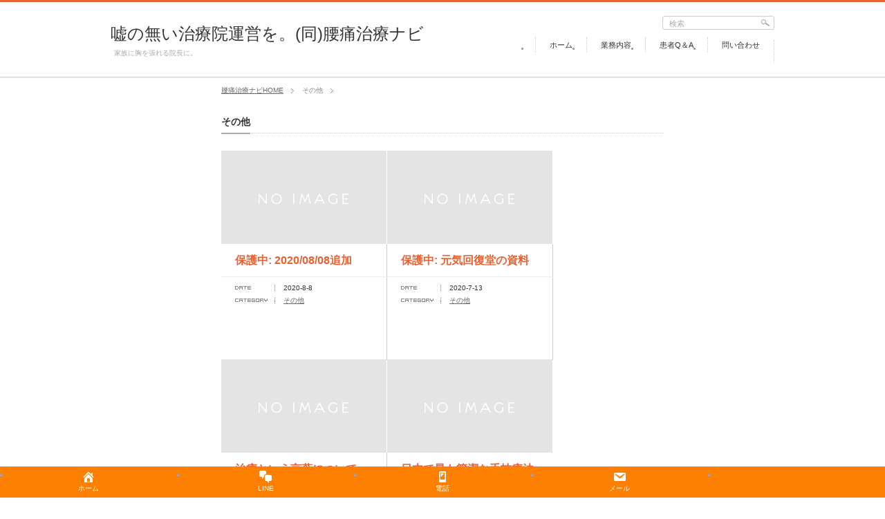

--- FILE ---
content_type: text/html; charset=UTF-8
request_url: https://www.koshinavi.co.jp/archives/category/%E6%9C%AA%E5%88%86%E9%A1%9E
body_size: 4293
content:
<!DOCTYPE html PUBLIC "-//W3C//DTD XHTML 1.1//EN" "http://www.w3.org/TR/xhtml11/DTD/xhtml11.dtd">
<!--[if lt IE 9]><html
xmlns=http://www.w3.org/1999/xhtml class=ie><![endif]-->
<!--[if (gt IE 9)|!(IE)]><!--><html
xmlns=http://www.w3.org/1999/xhtml><!--<![endif]--><head
profile=http://gmpg.org/xfn/11 prefix="og: http://ogp.me/ns# fb: http://ogp.me/ns/fb#"><link
rel="shortcut icon" href=https://www.toshi-chiro.net/wp-content/uploads/2019/06/favicon.ico><meta
property=og:locale content=ja_JP><meta
property=fb:app_id content=1929072357353949><meta
property=og:site_name content=嘘の無い治療院運営を。(同)腰痛治療ナビ><meta
property=og:title content=嘘の無い治療院運営を。(同)腰痛治療ナビ><meta
property=og:description content=家族に胸を張れる院長に。><meta
property=og:url content=https://www.koshinavi.co.jp><meta
property=og:type content=website><meta
property=og:image content=https://www.toshi-chiro.net/wp-content/uploads/2017/07/chiro-1-e1500444022945.gif><meta
http-equiv=Content-Type content="text/html; charset=UTF-8"><meta
http-equiv=X-UA-Compatible content="IE=edge,chrome=1"><meta
name=viewport content="width=device-width"><link
media=all href=https://www.koshinavi.co.jp/wp-content/cache/autoptimize/css/autoptimize_4bfa94d399c5ae1485541b4c87257227.css rel=stylesheet><link
media="screen and (min-width:641px)" href=https://www.koshinavi.co.jp/wp-content/cache/autoptimize/css/autoptimize_c1b358b5ad0ffd2141d73dc828145a28.css rel=stylesheet><link
media="screen and (max-width:640px)" href=https://www.koshinavi.co.jp/wp-content/cache/autoptimize/css/autoptimize_a901c8194115d01503372b292bef3735.css rel=stylesheet><title>その他 | 嘘の無い治療院運営を。(同)腰痛治療ナビ</title><meta
name=description content=家族に胸を張れる院長に。><link
rel=alternate type=application/rss+xml title="嘘の無い治療院運営を。(同)腰痛治療ナビ RSS Feed" href=https://www.koshinavi.co.jp/feed><link
rel=alternate type=application/atom+xml title="嘘の無い治療院運営を。(同)腰痛治療ナビ Atom Feed" href=https://www.koshinavi.co.jp/feed/atom><link
rel=pingback href=https://www.koshinavi.co.jp/xmlrpc.php><link
rel=dns-prefetch href=//ajax.googleapis.com><link
rel=dns-prefetch href=//s.w.org><link
rel=alternate type=application/rss+xml title="嘘の無い治療院運営を。(同)腰痛治療ナビ &raquo; その他 カテゴリーのフィード" href=https://www.koshinavi.co.jp/archives/category/%e6%9c%aa%e5%88%86%e9%a1%9e/feed> <script type=text/javascript>window._wpemojiSettings = {"baseUrl":"https:\/\/s.w.org\/images\/core\/emoji\/13.0.0\/72x72\/","ext":".png","svgUrl":"https:\/\/s.w.org\/images\/core\/emoji\/13.0.0\/svg\/","svgExt":".svg","source":{"concatemoji":"https:\/\/www.koshinavi.co.jp\/wp-includes\/js\/wp-emoji-release.min.js?ver=5.5.17"}};
			!function(e,a,t){var n,r,o,i=a.createElement("canvas"),p=i.getContext&&i.getContext("2d");function s(e,t){var a=String.fromCharCode;p.clearRect(0,0,i.width,i.height),p.fillText(a.apply(this,e),0,0);e=i.toDataURL();return p.clearRect(0,0,i.width,i.height),p.fillText(a.apply(this,t),0,0),e===i.toDataURL()}function c(e){var t=a.createElement("script");t.src=e,t.defer=t.type="text/javascript",a.getElementsByTagName("head")[0].appendChild(t)}for(o=Array("flag","emoji"),t.supports={everything:!0,everythingExceptFlag:!0},r=0;r<o.length;r++)t.supports[o[r]]=function(e){if(!p||!p.fillText)return!1;switch(p.textBaseline="top",p.font="600 32px Arial",e){case"flag":return s([127987,65039,8205,9895,65039],[127987,65039,8203,9895,65039])?!1:!s([55356,56826,55356,56819],[55356,56826,8203,55356,56819])&&!s([55356,57332,56128,56423,56128,56418,56128,56421,56128,56430,56128,56423,56128,56447],[55356,57332,8203,56128,56423,8203,56128,56418,8203,56128,56421,8203,56128,56430,8203,56128,56423,8203,56128,56447]);case"emoji":return!s([55357,56424,8205,55356,57212],[55357,56424,8203,55356,57212])}return!1}(o[r]),t.supports.everything=t.supports.everything&&t.supports[o[r]],"flag"!==o[r]&&(t.supports.everythingExceptFlag=t.supports.everythingExceptFlag&&t.supports[o[r]]);t.supports.everythingExceptFlag=t.supports.everythingExceptFlag&&!t.supports.flag,t.DOMReady=!1,t.readyCallback=function(){t.DOMReady=!0},t.supports.everything||(n=function(){t.readyCallback()},a.addEventListener?(a.addEventListener("DOMContentLoaded",n,!1),e.addEventListener("load",n,!1)):(e.attachEvent("onload",n),a.attachEvent("onreadystatechange",function(){"complete"===a.readyState&&t.readyCallback()})),(n=t.source||{}).concatemoji?c(n.concatemoji):n.wpemoji&&n.twemoji&&(c(n.twemoji),c(n.wpemoji)))}(window,document,window._wpemojiSettings);</script> <link
rel=stylesheet id=dashicons-css  href='https://www.koshinavi.co.jp/wp-includes/css/dashicons.min.css?ver=5.5.17' type=text/css media=all><link
rel=https://api.w.org/ href=https://www.koshinavi.co.jp/wp-json/ ><link
rel=alternate type=application/json href=https://www.koshinavi.co.jp/wp-json/wp/v2/categories/1><!--[if lt IE 9]><link
id=stylesheet rel=stylesheet href="https://www.koshinavi.co.jp/wp-content/themes/gallery_tcd012/style_pc.css?ver=3.11" type=text/css> <script type=text/javascript src="https://www.koshinavi.co.jp/wp-content/themes/gallery_tcd012/js/ie.js?ver=3.11"></script> <link
rel=stylesheet href="https://www.koshinavi.co.jp/wp-content/themes/gallery_tcd012/ie.css?ver=3.11" type=text/css>
<![endif]--><!--[if IE 7]><link
rel=stylesheet href="https://www.koshinavi.co.jp/wp-content/themes/gallery_tcd012/ie7.css?ver=3.11" type=text/css>
<![endif]--></head><body
class=" layout4"><div
id=header_wrap><div
id=header class=clearfix><div
id=logo_area><h2 id="logo"><a
href=https://www.koshinavi.co.jp/ >嘘の無い治療院運営を。(同)腰痛治療ナビ</a></h2><p
id=description>家族に胸を張れる院長に。</p></div>
<a
href=# class=menu_button>menu</a><div
id=global_menu class=clearfix><ul
id=menu-%e3%83%a1%e3%83%8b%e3%83%a5%e3%83%bc-1 class=menu><li
id=menu-item-1743 class="menu-item menu-item-type-custom menu-item-object-custom menu-item-home menu-item-1743"><a
href=http://www.koshinavi.co.jp>ホーム</a></li><li
id=menu-item-9187 class="menu-item menu-item-type-post_type menu-item-object-post menu-item-9187"><a
href=https://www.koshinavi.co.jp/archives/9181>業務内容</a></li><li
id=menu-item-9302 class="menu-item menu-item-type-post_type menu-item-object-page menu-item-9302"><a
href=https://www.koshinavi.co.jp/qa>患者Q＆A</a></li><li
id=menu-item-9186 class="menu-item menu-item-type-post_type menu-item-object-post menu-item-9186"><a
href=https://www.koshinavi.co.jp/archives/9184>問い合わせ</a></li></ul></div><div
class=search_area><form
method=get id=searchform action=https://www.koshinavi.co.jp/ ><div><input
id=search_button class=rollover type=image src=https://www.koshinavi.co.jp/wp-content/themes/gallery_tcd012/img/header/search_button.gif alt=検索 title=検索></div><div><input
id=search_input type=text value=検索 name=s onfocus="if (this.value == '検索') this.value = '';" onblur="if (this.value == '') this.value = '検索';"></div></form></div></div></div><div
id=main_content class=clearfix><div
id=breadcrumb><ul
id=bread_crumb class=clearfix itemprop=Breadcrumb itemscope itemtype=http://data-vocabulary.org/BreadcrumbList><li
itemprop=itemListElement itemscope itemtype=http://schema.org/ListItem><a
itemprop=item href=https://www.koshinavi.co.jp/ class=home><span
itemprop=name>腰痛治療ナビHOME</span></a><meta
itemprop=position content=1></li><li
itemprop=itemListElement itemscope itemtype=http://schema.org/ListItem><span
itemprop=name>その他</span><meta
itemprop=position content=2></li></ul></div><div
id=contents class=clearfix><div
id=main_col><h2 class="headline_base1"><span>その他</span></h2><ol
id=gallery_list class=clearfix><li>
<a
class=image href=https://www.koshinavi.co.jp/archives/9795><img
src=https://www.koshinavi.co.jp/wp-content/themes/gallery_tcd012/img/common/no_image1.gif alt title></a><h3 class="title"><a
href=https://www.koshinavi.co.jp/archives/9795>保護中: 2020/08/08追加</a></h3><ul
class=meta><li
class=date>2020-8-8</li><li
class=category><a
href=https://www.koshinavi.co.jp/archives/category/%e6%9c%aa%e5%88%86%e9%a1%9e rel="category tag">その他</a></li></ul></li><li>
<a
class=image href=https://www.koshinavi.co.jp/archives/9776><img
src=https://www.koshinavi.co.jp/wp-content/themes/gallery_tcd012/img/common/no_image1.gif alt title></a><h3 class="title"><a
href=https://www.koshinavi.co.jp/archives/9776>保護中: 元気回復堂の資料</a></h3><ul
class=meta><li
class=date>2020-7-13</li><li
class=category><a
href=https://www.koshinavi.co.jp/archives/category/%e6%9c%aa%e5%88%86%e9%a1%9e rel="category tag">その他</a></li></ul></li><li>
<a
class=image href=https://www.koshinavi.co.jp/archives/9463><img
src=https://www.koshinavi.co.jp/wp-content/themes/gallery_tcd012/img/common/no_image1.gif alt title></a><h3 class="title"><a
href=https://www.koshinavi.co.jp/archives/9463>治療という言葉について</a></h3><ul
class=meta><li
class=date>2020-3-26</li><li
class=category><a
href=https://www.koshinavi.co.jp/archives/category/%e6%9c%aa%e5%88%86%e9%a1%9e rel="category tag">その他</a></li></ul></li><li
class=forth_image>
<a
class=image href=https://www.koshinavi.co.jp/archives/9250><img
src=https://www.koshinavi.co.jp/wp-content/themes/gallery_tcd012/img/common/no_image1.gif alt title></a><h3 class="title"><a
href=https://www.koshinavi.co.jp/archives/9250>日本で最も簡潔な手技療法についての問答集</a></h3><ul
class=meta><li
class=date>2020-3-24</li><li
class=category><a
href=https://www.koshinavi.co.jp/archives/category/%e6%9c%aa%e5%88%86%e9%a1%9e rel="category tag">その他</a></li></ul></li><li>
<a
class=image href=https://www.koshinavi.co.jp/archives/9181><img
src=https://www.koshinavi.co.jp/wp-content/themes/gallery_tcd012/img/common/no_image1.gif alt title></a><h3 class="title"><a
href=https://www.koshinavi.co.jp/archives/9181>業務内容</a></h3><ul
class=meta><li
class=date>2020-3-11</li><li
class=category><a
href=https://www.koshinavi.co.jp/archives/category/%e6%9c%aa%e5%88%86%e9%a1%9e rel="category tag">その他</a></li></ul></li></ol><div
class="page_navi clearfix"><p
class=back><a
href=https://www.koshinavi.co.jp/ >トップページに戻る</a></p></div></div></div><a
id=return_top href=#header>return top</a></div><div
id=footer_wrap><div
id=footer class=clearfix></div></div><div
id=copyright><p>Copyright &copy;&nbsp; <a
href=https://www.koshinavi.co.jp/ >嘘の無い治療院運営を。(同)腰痛治療ナビ</a><br>
<a
href=https://www.koshinavi.co.jp/sitemap>sitemap</a></p></div><ul
class=fixed-bottom-menu><li>
<a
href=https://www.koshinavi.co.jp/ >
<span
class="dashicons dashicons-admin-home"></span><br><span
class=fixed-bottom-menu-text>ホーム</span>
</a></li><li>
<a
href=https://lin.ee/yNEXjJy>
<span
class="dashicons dashicons-format-chat"></span><br><span
class=fixed-bottom-menu-text>LINE</span>
</a></li><li>
<a
href=tel:07056409076>
<span
class="dashicons dashicons-smartphone"></span><br><span
class=fixed-bottom-menu-text>電話</span>
</a></li><li>
<a
href=https://www.koshinavi.co.jp/archives/9184>
<span
class="dashicons dashicons-email"></span><br><span
class=fixed-bottom-menu-text>メール</span>
</a></li><li>
<a
href>
<span
class="dashicons dashicons-"></span><br><span
class=fixed-bottom-menu-text></span>
</a></li></ul> <script type=text/javascript src='//ajax.googleapis.com/ajax/libs/jquery/1.11.1/jquery.min.js?ver=1.11.1' id=jquery-js></script> <script type=text/javascript id=contact-form-7-js-extra>var wpcf7 = {"apiSettings":{"root":"https:\/\/www.koshinavi.co.jp\/wp-json\/contact-form-7\/v1","namespace":"contact-form-7\/v1"},"cached":"1"};</script> <script type=text/javascript id=toc-front-js-extra>var tocplus = {"visibility_show":"show","visibility_hide":"hide","visibility_hide_by_default":"1","width":"90%"};</script> <script type=text/javascript>jQuery(window).on('load',function() {
 jQuery('#slider').nivoSlider({
  effect:'fade',
  animSpeed:500,
  pauseTime:6000,
  directionNav:false,
  controlNav:true,
  controlNavThumbs:false,
  afterLoad: function(){
   jQuery('#loader').fadeOut(500);
  }
 });
});</script> <script>(function(i,s,o,g,r,a,m){i['GoogleAnalyticsObject']=r;i[r]=i[r]||function(){
  (i[r].q=i[r].q||[]).push(arguments)},i[r].l=1*new Date();a=s.createElement(o),
  m=s.getElementsByTagName(o)[0];a.async=1;a.src=g;m.parentNode.insertBefore(a,m)
  })(window,document,'script','https://www.google-analytics.com/analytics.js','ga');

  ga('create', 'UA-103237589-1', 'auto');
  ga('send', 'pageview');</script> <script defer src=https://www.koshinavi.co.jp/wp-content/cache/autoptimize/js/autoptimize_0f5dc781924dec43cf44e168ea85e5c6.js></script></body></html>
<!--
Performance optimized by W3 Total Cache. Learn more: https://www.w3-edge.com/products/

Page Caching using disk: enhanced (SSL caching disabled) 
Database Caching using disk

Served from: www.koshinavi.co.jp @ 2026-01-20 09:53:08 by W3 Total Cache
-->

--- FILE ---
content_type: text/css
request_url: https://www.koshinavi.co.jp/wp-content/cache/autoptimize/css/autoptimize_c1b358b5ad0ffd2141d73dc828145a28.css
body_size: 4207
content:
body{margin:0;padding:0;font-family:"Century Gothic",Arial,sans-serif;color:#333}#header_wrap{width:100%;min-width:960px;height:112px;background:url(//www.koshinavi.co.jp/wp-content/themes/gallery_tcd012/img/header/background.png) repeat-x left top;z-index:1}#header{width:960px;height:112px;margin:0 auto;position:relative}#main_content{width:640px;margin:0 auto;padding:45px 0 0;z-index:0}#page_content{width:640px;padding:45px 0 0;z-index:0}#contents{padding:8px 0 0}#side_col{position:relative}.headline_base1{border-bottom:1px dotted #ccc;font-size:14px;padding:0;margin:0 0 25px}.headline_base1 span{border-bottom:2px solid #aaa;margin:0 0 -2px;padding:0 0 6px;display:inline-block}#header_banner{margin:-22px 0 30px;text-align:center;position:relative}#footer_banner{clear:both;padding:20px 0 0;margin:0 0 10px;text-align:center;position:relative}#mobile_banner_top,#mobile_banner_bottom{display:none}#single_post{width:640px;margin:0 auto}#single_post #main_post .post{float:right;width:300px;margin:0 0 30px}#main_post{position:relative}#post_meta .headline_base1{margin:0 0 20px}#post_meta .meta{font-size:10px;margin:0 0 15px}#post_meta .meta a{color:#666}#post_meta .meta li{padding:1px 0 2px 70px;margin:0;line-height:150%}#post_meta li.date{background:url(//www.koshinavi.co.jp/wp-content/themes/gallery_tcd012/img/common/meta_date.gif) no-repeat left}#post_meta .meta li.category{background:url(//www.koshinavi.co.jp/wp-content/themes/gallery_tcd012/img/common/meta_category.gif) no-repeat left 4px}#post_meta .meta li.tags{background:url(//www.koshinavi.co.jp/wp-content/themes/gallery_tcd012/img/common/meta_tag.gif) no-repeat left 4px}#post_meta .meta li.link{background:url(//www.koshinavi.co.jp/wp-content/themes/gallery_tcd012/img/common/meta_link.gif) no-repeat left 4px}#post_meta .meta li.post_comment{background:url(//www.koshinavi.co.jp/wp-content/themes/gallery_tcd012/img/common/meta_comment.gif) no-repeat left 4px}#post_meta .meta li.price{background:url(//www.koshinavi.co.jp/wp-content/themes/gallery_tcd012/img/common/meta_price.gif) no-repeat left 4px}#post_meta .meta li.misc{background:url(//www.koshinavi.co.jp/wp-content/themes/gallery_tcd012/img/common/meta_misc.gif) no-repeat left 4px}#post_image{float:left;width:470px;min-height:450px;text-align:center;position:relative}#post_image #loader{position:abslute;left:50%;top:50%}#slider{position:relative;width:470px;z-index:0}#post_image img{display:block}.nivo-controlNav{text-align:center;width:470px;margin:15px 0 0}.nivo-controlNav a{cursor:pointer;display:inline-block;margin:0 3px;text-indent:-9999px;width:8px;height:8px;background:url(//www.koshinavi.co.jp/wp-content/themes/gallery_tcd012/img/common/pager.gif) no-repeat left bottom}.nivo-controlNav a.active,.nivo-controlNav a:hover{background-position:left top}#main_post #loader{z-index:-9999;position:absolute;left:230px;top:230px}#bookmark{margin:0;padding:10px 0}#bookmark li{float:left;background:0 0;padding:0}iframe.twitter-share-button{width:95px!important}#bookmark li.facebook{margin-right:5px}#single_banner1{clear:both;margin:-5px 0 25px;text-align:center;position:relative}#single_banner2{clear:both;margin:0;text-align:center;position:relative;top:-20px}#related_post{margin:0 0 20px}#related_post ul{margin:0 -10px 0 0}#related_post li{float:left;display:inline-block;vertical-align:top;margin:0 1px 0 0;width:132px;min-height:165px}#related_post li img{width:132px;height:auto;margin:0;display:block}#related_post .image{position:relative;display:inline-block;line-height:0;overflow:hidden}#related_post .image:after{content:"";box-shadow:inset 0 0 0 5px rgba(255,255,255,.6);position:absolute;top:0;left:0;bottom:0;right:0;-ms-filter:"alpha(opacity=0)";filter:alpha(opacity=0);opacity:0;-webkit-transition:opacity .3s ease-in-out;-moz-transition:opacity .3s ease-in-out;-ms-transition:opacity .3s ease-in-out;-o-transition:opacity .3s ease-in-out;transition:opacity .3s ease-in-out}#related_post .image:hover:after{-ms-filter:"alpha(opacity=80)";filter:alpha(opacity=80);opacity:1}#related_post li .title{font-size:11px;margin:0;text-align:center;padding:5px 10px;font-weight:400}#related_post li .title a{color:#333}#previous_next_post{margin:0;padding:0 0 30px}#previous_next_post a{color:#333}#previous_post a{margin:0;width:42%;float:left;line-height:140%;font-size:10px;background:url(//www.koshinavi.co.jp/wp-content/themes/gallery_tcd012/img/common/arrow_left.gif) no-repeat left 2px;padding:7px 0 8px 30px}#next_post a{margin:0;width:42%;float:right;text-align:right;line-height:140%;font-size:10px;background:url(//www.koshinavi.co.jp/wp-content/themes/gallery_tcd012/img/common/arrow_right.gif) no-repeat right 2px;padding:8px 30px 8px 0}#gallery_list{list-style-type:none;margin:0;padding:0;overflow:hidden;border-bottom:1px dotted #ccc}#gallery_list li{float:left;width:320px;margin:0 0 -1px;padding:0;line-height:0;border-bottom:1px dotted #ccc}#gallery_list li ul li{float:none;width:auto;height:auto;border:none}#gallery_list .image{background:url(//www.koshinavi.co.jp/wp-content/themes/gallery_tcd012/img/common/loader2.gif) no-repeat center center;width:319px;height:180px;position:relative;display:inline-block;line-height:0;overflow:hidden}#gallery_list .image:after{content:"";box-shadow:inset 0 0 0 10px rgba(255,255,255,.6);position:absolute;top:0;left:0;bottom:0;right:0;-ms-filter:"alpha(opacity=0)";filter:alpha(opacity=0);opacity:0;-webkit-transition:opacity .3s ease-in-out;-moz-transition:opacity .3s ease-in-out;-ms-transition:opacity .3s ease-in-out;-o-transition:opacity .3s ease-in-out;transition:opacity .3s ease-in-out}#gallery_list .image:hover:after{-ms-filter:"alpha(opacity=80)";filter:alpha(opacity=80);opacity:1}#gallery_list .image img{display:none}#gallery_list .title{margin:0;border-bottom:1px solid #eee;font-size:16px;line-height:0;margin:0;border-right:1px solid #ccc;overflow:hidden}#gallery_list .title a{text-decoration:none;display:block;height:47px;line-height:47px;padding:0 20px}#gallery_list li .meta{height:85px;overflow:hidden;padding:7px 20px 27px;margin:0;font-size:10px;border-right:1px solid #ccc}#gallery_list li .meta_desc{height:60px;overflow:hidden;padding:7px 20px 27px;margin:0;font-size:10px;border-right:1px solid #ccc}#gallery_list li ul.meta a{color:#666}#gallery_list li ul.meta li{padding:1px 0 2px 70px;margin:0;line-height:150%}#gallery_list li ul.meta li.date{background:url(//www.koshinavi.co.jp/wp-content/themes/gallery_tcd012/img/common/meta_date.gif) no-repeat left 4px}#gallery_list li ul.meta li.category{background:url(//www.koshinavi.co.jp/wp-content/themes/gallery_tcd012/img/common/meta_category.gif) no-repeat left 4px}#gallery_list li ul.meta li.tags{background:url(//www.koshinavi.co.jp/wp-content/themes/gallery_tcd012/img/common/meta_tag.gif) no-repeat left 4px}#gallery_list li ul.meta li.link{background:url(//www.koshinavi.co.jp/wp-content/themes/gallery_tcd012/img/common/meta_link.gif) no-repeat left 4px}#gallery_list li ul.meta li.price{background:url(//www.koshinavi.co.jp/wp-content/themes/gallery_tcd012/img/common/meta_price.gif) no-repeat left 4px}#gallery_list li ul.meta li.misc{background:url(//www.koshinavi.co.jp/wp-content/themes/gallery_tcd012/img/common/meta_misc.gif) no-repeat left 4px}#gallery_list li.forth_image .title,#gallery_list li.forth_image .meta,#gallery_list li.forth_image .meta_desc,#gallery_list li.third_image .title,#gallery_list li.third_image .meta,#gallery_list li.third_image .meta_desc,#gallery_list li.second_image .title,#gallery_list li.second_image .meta,#gallery_list li.second_image .meta_desc{border-right:1px solid #fff}#gallery_list li .meta_desc p{margin:0;line-height:170%;font-size:11px;max-height:90px;overflow:hidden}.page_navi{margin:20px 0 0}.page_navi h4{font-size:10px;font-weight:400;margin:0 0 10px;color:#888}.page_navi ul{margin:0}.page_navi li{float:left}.page_navi a,.page_navi span{text-decoration:none;color:#666;font-size:11px;padding:13px 15px;line-height:100%;margin:0 4px 4px 0;background:#efefef;display:block;-moz-border-radius:3px;-khtml-border-radius:3px;-webkit-border-radius:3px;border-radius:3px}.page_navi a:hover{color:#fff;text-decoration:none}.page_navi span.dots{background:#fff}.page_navi span.current{color:#fff;background:#c1c1c1}.page_navi p.back{margin:0}.page_navi p.back a,.page_navi p.back a:hover{display:inline-block}.side_headline{border-bottom:1px dotted #ccc;font-size:14px;padding:0;margin:0 0 20px}.side_headline span{border-bottom:2px solid #aaa;margin:0 0 -2px;padding:0 0 6px;display:inline-block}.side_widget{margin:0 0 30px}.side_widget ul{margin:0}.side_widget li ul{margin:10px 0 0}.side_widget li{line-height:170%;margin:0 0 10px;font-size:11px;background:url(//www.koshinavi.co.jp/wp-content/themes/gallery_tcd012/img/common/line1.gif) no-repeat 2px 9px;padding:0 0 0 10px}.side_widget a{color:#666}.side_widget img{height:auto;max-width:100%;width:auto}#wp-calendar{margin:0 auto;width:100%;font-size:11px;border-collapse:separate;table-layout:fixed}#wp-calendar th,#wp-calendar td{color:#333;padding:0;line-height:320%;text-align:center}#wp-calendar td a{display:block;margin:0;padding:0;text-decoration:none;color:#333;background-color:#ddd;-webkit-border-radius:4px;-moz-border-radius:4px;border-radius:4px}#wp-calendar td a:hover{text-decoration:none;color:#fff}#wp-calendar caption{padding:7px 0}#wp-calendar thead th,#wp-calendar tfoot td{border:none;padding:0;line-height:200%}#wp-calendar #prev,#wp-calendar #next{line-height:200%}#wp-calendar #prev a,#wp-calendar #next a{text-decoration:none;background:0 0;color:#333}#wp-calendar #prev a:hover,#wp-calendar #next a:hover{-webkit-border-radius:4px;-moz-border-radius:4px;border-radius:4px;color:#fff}#wp-calendar td#today{color:#fff;background:#c1c1c1;-webkit-border-radius:4px;-moz-border-radius:4px;border-radius:4px}.recommend_widget li{background:0 0;padding:0 0 7px;border-bottom:1px dotted #ccc;margin:0 0 7px}.recommend_widget li.last{border:none;padding:0;margin:0}.recommend_widget .info .date{margin:10px 0 5px;line-height:100%}.recommend_widget .info .title{font-size:14px;margin:0}.recommend_widget .image{float:left;margin:0 15px 5px 0}.recommend_widget .image img{display:block;border:1px solid #ccc;padding:1px}#footer .recommend_widget li{background:0 0;padding:0 0 7px;margin:0 0 7px}#footer .recommend_widget li.last{border:none;padding:0;margin:0}.fixed_ad{margin:0;position:fixed;top:0}.widget_search label{display:none}.widget_search #search-box,.widget_search #s{float:left;width:70%;height:33px;margin:0 0 10px;border:1px solid #ccc;background:#f2f2f2;padding:0 3%;box-shadow:2px 2px 3px 0px #ddd inset;-moz-border-radius:4px 0 0 4px;-khtml-border-radius:4px 0 0 4px;-webkit-border-radius:4px 0 0 4px;border-radius:4px 0 0 4px}.widget_search #search-btn input,.widget_search #searchsubmit{color:#fff;border:none;float:left;background:#aaa;height:35px;width:23%;-moz-border-radius:0 4px 4px 0;-khtml-border-radius:0 4px 4px 0;-webkit-border-radius:0 4px 4px 0;border-radius:0 4px 4px 0}.widget_search #search-btn input:hover,.widget_search #searchsubmit:hover{cursor:pointer}.widget_archive select,.widget_categories select{border:1px solid #ddd;padding:6px 10px;width:100%;-webkit-border-radius:4px;-moz-border-radius:4px;border-radius:4px;margin:0 0 20px}#logo{position:absolute;top:32px;left:0;line-height:120%;font-size:24px;font-weight:400;margin:0;paddgin:0}#logo a{color:#333;text-decoration:none}#description{position:absolute;top:62px;left:5px;margin:0;font-size:10px;color:#aaa;font-weight:400}.menu_button{display:none}#global_menu{margin:0;position:absolute;right:0;bottom:25px;border-right:1px dotted #ccc;padding:0 20px 0 0}#global_menu li{float:left;font-size:11px}#global_menu li a{text-decoration:none;color:#333;margin:0 0 0 20px;padding:5px 0 5px 20px;border-left:1px dotted #ccc}#global_menu li a:hover{text-decoration:underline}#social_link{position:absolute;top:20px;right:170px;margin:0}#social_link li{float:left;margin:0 0 0 5px}.no_nav #social_link{top:45px}.search_area{background:url(//www.koshinavi.co.jp/wp-content/themes/gallery_tcd012/img/header/search_input.gif) no-repeat left top;position:absolute;right:0;top:20px;width:162px}#search_input{color:#aaa;float:left;font-size:11px;width:115px;margin:5px 0 0 10px;border:none;overflow:hidden;background:0 0}#search_button{float:right}.no_nav .search_area{top:45px}#bread_crumb{margin:-40px auto 18px;padding:0;line-height:0}#bread_crumb li{float:left;line-height:22px;height:22px;display:inline;margin:0 12px 0 0;padding:0 15px 0 0;background:url(//www.koshinavi.co.jp/wp-content/themes/gallery_tcd012/img/common/arrow1.gif) no-repeat right 8px;font-size:10px;color:#888}#bread_crumb li a{color:#666}#bread_crumb li.last{background:0 0;margin:0;padding:0}#return_top{clear:both;display:block;width:29px;height:29px;text-indent:-9999px;background-image:url(//www.koshinavi.co.jp/wp-content/themes/gallery_tcd012/img/footer/return_top.gif);background-repeat:no-repeat;background-position:left top;margin:10px 0 0;float:right}#return_top:hover{background-image:url(//www.koshinavi.co.jp/wp-content/themes/gallery_tcd012/img/footer/return_top.gif);background-repeat:no-repeat;background-position:left bottom}#footer_wrap{clear:both;border-top:1px solid #ccc;width:100%;min-width:960px}#footer{width:960px;margin:0 auto}#footer_widget{margin:30px 0 0;display:-webkit-box;display:-moz-box;display:-ms-flexbox;display:-webkit-flex;display:flex}.footer_widget{margin:0 15px 27px 0;width:305px;background:url(//www.koshinavi.co.jp/wp-content/themes/gallery_tcd012/img/common/dot1.gif) repeat-y left top}.footer_widget_content{margin:0 0 0 15px}.footer_headline{font-size:13px;border-left:3px solid #ccc;line-height:100%;margin:0 0 20px -15px;padding:0 0 0 15px;font-weight:400}.footer_widget ul{margin:0}.footer_widget li ul{margin:10px 0 0}.footer_widget li{line-height:170%;margin:0 0 10px;font-size:11px;background:url(//www.koshinavi.co.jp/wp-content/themes/gallery_tcd012/img/common/line1.gif) no-repeat 2px 9px;padding:0 0 0 10px}.footer_widget a{color:#666}.footer_widget img{height:auto;max-width:100%;width:auto}.third_widget{margin-right:0;width:320px}.third_widget .footer_widget_content{background:url(//www.koshinavi.co.jp/wp-content/themes/gallery_tcd012/img/common/dot1.gif) repeat-y right top;padding-right:20px}#copyright{color:#666;clear:both;text-align:center;font-size:11px;margin:-1px 0 0;padding:15px 0 0;line-height:100px;width:100%;min-width:960px;border-top:1px solid #ccc;position:relative}#copyright a{text-decoration:none;color:#666}#copyright a:hover{text-decoration:underline}.layout2 #main_col,.single_right_side #main_col{width:640px;float:left}.layout2 #side_col,.single_right_side #side_col{width:280px;float:right}.layout3 #main_col,.single_left_side #main_col{width:640px;float:right}.layout3 #side_col,.single_left_side #side_col{width:280px;float:left}.layout5 #main_col,.single_right_side #main_col{width:680px;float:left}.layout5 #side_col,.single_right_side #side_col{width:250px;float:right}.layout6 #main_col,.single_left_side #main_col{width:680px;float:right}.layout6 #side_col,.single_left_side #side_col{width:250px;float:left}.layout2 .fixed_ad,.layout3 .fixed_ad{width:280px}.layout5 .fixed_ad,.layout6 .fixed_ad,.single_right_side .fixed_ad,.single_left_side .fixed_ad{width:250px}.layout4 #gallery_list li{width:240px}.layout4 #gallery_list .image{width:239px;height:auto}.layout4 #gallery_list .image img{height:auto;max-width:100%;width:auto}.layout4 #gallery_list .image:after{box-shadow:inset 0 0 0 6px rgba(255,255,255,.6)}.layout5 #gallery_list li,.layout6 #gallery_list li{width:226px}.layout5 #gallery_list .image,.layout6 #gallery_list .image{width:225px;height:auto}.layout5 #gallery_list .image img,.layout6 #gallery_list .image img{height:auto;max-width:100%;width:auto}.layout5 #gallery_list .title,.layout6 #gallery_list .title{font-size:14px}.layout5 #gallery_list .title a,.layout6 #gallery_list .title a{height:45px;line-height:47px}.layout5 #gallery_list .image:after,.layout6 #gallery_list .image:after{box-shadow:inset 0 0 0 6px rgba(255,255,255,.6)}.single_right_side #single_post,.single_left_side #single_post{width:640px}.single_right_side #post_meta .meta,.single_left_side #post_meta .meta{margin:0 0 25px}.single_right_side #single_post #main_post .post,.single_left_side #single_post #main_post .post{float:none;width:640px}.single_right_side #post_image,.single_left_side #post_image{float:none;margin:0 auto 0px}.single_right_side .post,.single_left_side .post{margin:0 0 50px}.single_no_side #single_post #main_post .post{width:auto;float:none}.single_no_side #post_meta{margin:0 0 0 500px}.single_no_side #post_meta .meta{float:left;width:310px;margin:0 0 35px}.single_no_side #post_image{margin-right:30px;min-height:0px}.single_no_side #post_image #loader{display:none}.single_no_image #single_post #main_post .post{float:none;width:auto}.single_right_side #related_post,.single_left_side #related_post{margin-bottom:0}.single_right_side #related_post li,.single_left_side #related_post li{float:left;margin:0 1px 20px 0;width:212px}.single_right_side #related_post li img,.single_left_side #related_post li img{width:212px;height:auto;margin:0;display:block}.single_right_side #related_post .image:after,.single_left_side #related_post .image:after{box-shadow:inset 0 0 0 8px rgba(255,255,255,.6)}.single_right_side .nivo-controlNav,.single_left_side .nivo-controlNav{margin-bottom:20px}.no_side_page #main_col{width:800px;margin:0 auto;float:none}#page_content p{line-height:160%;margin:0 0 25px;letter-spacing:.8pt}#page_content h3{position:relative;padding:5px 26px 5px 42px;background:#fff0d9;font-size:20px;color:#2d2d2d;line-height:1.3;border-bottom:solid 3px orange;z-index:-2;margin:60px 0 15px -33px}#page_content h3:before{position:absolute;content:'';left:-2px;top:-2px;width:0;height:0;border:none;border-left:solid 40px #fff;border-bottom:solid 79px transparent;z-index:-1}#page_content h3:after{position:absolute;content:'';right:-3px;top:-7px;width:0;height:0;border:none;border-left:solid 40px transparent;border-bottom:solid 79px #fff;z-index:-1}#page_content h4{border-bottom:solid 3px #ccc;position:relative;padding:3px 0;margin:40px 0 15px}#page_content h4:after{position:absolute;content:" ";display:block;border-bottom:solid 3px orange;bottom:-3px;width:25%}.post_content p{line-height:170%;margin:0 0 25px;letter-spacing:.8pt}.post_content h3{position:relative;padding:5px 26px 5px 42px;background:#fff0d9;font-size:20px;color:#2d2d2d;line-height:1.3;border-bottom:solid 3px orange;z-index:-2;margin:40px 0 15px -33px}.post_content h3:before{position:absolute;content:'';left:-2px;top:-2px;width:0;height:0;border:none;border-left:solid 40px #fff;border-bottom:solid 79px transparent;z-index:-1}.post_content h3:after{position:absolute;content:'';right:-3px;top:-7px;width:0;height:0;border:none;border-left:solid 40px transparent;border-bottom:solid 79px #fff;z-index:-1}.post_content h4{border-bottom:solid 3px #ccc;position:relative;padding:3px 0;margin:40px 0 15px}.post_content h4:after{position:absolute;content:" ";display:block;border-bottom:solid 3px orange;bottom:-3px;width:25%}#page_content ol{background:#fffde8;box-shadow:0px 0px 0px 10px #fffde8;border:dashed 2px #ffb03f;border-radius:9px;margin-left:10px;margin-right:10px;padding:.5em .5em .5em 2em}#page_content ol li{line-height:1.5;padding:.5em 0}.post_content ol{background:#fffde8;box-shadow:0px 0px 0px 10px #fffde8;border:dashed 2px #ffb03f;border-radius:9px;margin-left:10px;margin-right:10px;padding:.5em .5em .5em 2em}.post_content ol li{line-height:1.5;padding:.5em 0}.post_content h5{padding:.5em;color:#494949;background:#fffaf4;border-left:solid 5px #ffaf58;font-size:14px}#page_content h5{padding:.5em;color:#494949;background:#fffaf4;border-left:solid 5px #ffaf58;font-size:14px}.post_content h2{position:relative;padding-left:25px}.post_content h2:before{position:absolute;content:'';bottom:-3px;left:0;width:0;height:0;border:none;border-left:solid 15px transparent;border-bottom:solid 15px #ff9200}.post_content h2:after{position:absolute;content:'';bottom:-3px;left:10px;width:100%;border-bottom:solid 3px #ff9200}.li2{color:#1e366a;border-top:solid #1e366a 1px;border-bottom:solid #1e366a 1px;padding:.5em 0 .5em 1.5em}.li2 li{line-height:2.5;padding:.5em 0}.balloon5{width:100%;margin:1.5em 0;overflow:hidden}.balloon5 .faceicon{float:left;margin-right:-90px;width:80px}.balloon5 .faceicon img{width:100%;height:auto;border:solid 3px #d7ebfe;border-radius:50%}.balloon5 .chatting{width:100%}.says{display:inline-block;position:relative;margin:5px 0 0 105px;padding:17px 13px;border-radius:12px;background:#d7ebfe}.says:after{ content:""; display:inline-block;position:absolute;top:18px;left:-24px;border:12px solid transparent;border-right:12px solid #d7ebfe}.says p{margin:0;padding:0}

--- FILE ---
content_type: text/css
request_url: https://www.koshinavi.co.jp/wp-content/cache/autoptimize/css/autoptimize_a901c8194115d01503372b292bef3735.css
body_size: 3534
content:
body{margin:0;padding:0;-webkit-text-size-adjust:100%;position:relative;font-family:"Century Gothic",Arial,sans-serif;color:#333}#main_col{padding:0 15px 25px}.headline_base1{border-bottom:1px dotted #ccc;font-size:14px;padding:0;margin:0 0 25px}.headline_base1 span{border-bottom:2px solid #aaa;margin:0 0 -2px;padding:0 0 6px;display:inline-block}#header_banner,#footer_banner,#single_banner1{margin:0 0 24px;text-align:center;padding:0 15px}#header_banner img,#footer_banner img,#single_banner1 img{display:block;height:auto;max-width:100%;width:auto;margin:0 auto}#single_banner2{margin:0 0 24px;text-align:center;padding:30px 0 0}#single_banner2 img{display:block;height:auto;max-width:100%;width:auto;margin:0 auto}#mobile_banner_top{text-align:center;padding:0 0 20px}#mobile_banner_top img{display:block;margin:0 auto;height:auto;max-width:100%;width:auto}#mobile_banner_bottom{text-align:center;padding:0 0 20px}#mobile_banner_bottom img{display:block;margin:0 auto;height:auto;max-width:100%;width:auto}#post_image{position:relative;margin:0 0 15px}#post_image #loader{display:none}#slider{position:relative;z-index:0}#post_image img{width:100%;height:auto}.nivo-controlNav{text-align:center;margin:15px 0 0}.nivo-controlNav a{cursor:pointer;display:inline-block;margin:0 3px;text-indent:-9999px;width:8px;height:8px;background:url(//www.koshinavi.co.jp/wp-content/themes/gallery_tcd012/img/common/pager.gif) no-repeat left bottom}.nivo-controlNav a.active,.nivo-controlNav a:hover{background-position:left top}#main_post #loader{z-index:-9999;position:absolute;left:230px;top:230px}#post_meta .headline_base1{margin:0 0 20px}#post_meta .meta{font-size:10px;margin:0 0 25px}#post_meta .meta a{color:#666}#post_meta .meta li{padding:1px 0 2px 70px;margin:0;line-height:150%}#post_meta li.date{background:url(//www.koshinavi.co.jp/wp-content/themes/gallery_tcd012/img/common/meta_date.gif) no-repeat left}#post_meta .meta li.category{background:url(//www.koshinavi.co.jp/wp-content/themes/gallery_tcd012/img/common/meta_category.gif) no-repeat left 4px}#post_meta .meta li.tags{background:url(//www.koshinavi.co.jp/wp-content/themes/gallery_tcd012/img/common/meta_tag.gif) no-repeat left 4px}#post_meta .meta li.link{background:url(//www.koshinavi.co.jp/wp-content/themes/gallery_tcd012/img/common/meta_link.gif) no-repeat left 4px}#post_meta .meta li.post_comment{background:url(//www.koshinavi.co.jp/wp-content/themes/gallery_tcd012/img/common/meta_comment.gif) no-repeat left 4px}#post_meta .meta li.price{background:url(//www.koshinavi.co.jp/wp-content/themes/gallery_tcd012/img/common/meta_price.gif) no-repeat left 4px}#post_meta .meta li.misc{background:url(//www.koshinavi.co.jp/wp-content/themes/gallery_tcd012/img/common/meta_misc.gif) no-repeat left 4px}#bookmark{margin:0;padding:10px 0}#bookmark li{float:left;background:0 0;padding:0}iframe.twitter-share-button{width:95px!important}#bookmark li.facebook{margin-right:5px}#single_banner1{clear:both;margin:-5px 0 25px;text-align:center;position:relative}#single_banner2{clear:both;margin:0;text-align:center;position:relative;top:-20px}#related_post{margin:0 0 10px}#related_post ul{margin:0}#related_post li{display:inline-block;vertical-align:top;margin:0 -2px 15px 0;width:50%}#related_post li img{width:100%;height:auto;margin:0;display:block}#related_post .image{display:block}#related_post li .title{font-size:11px;margin:0;text-align:center;padding:5px 10px;font-weight:400}#related_post li .title a{color:#333}#previous_next_post{margin:0;padding:0}#previous_next_post a{color:#333}#previous_post a{margin:0;width:42%;float:left;line-height:140%;font-size:10px;background:url(//www.koshinavi.co.jp/wp-content/themes/gallery_tcd012/img/common/arrow_left.gif) no-repeat left 2px;padding:7px 0 8px 30px}#next_post a{margin:0;width:42%;float:right;text-align:right;line-height:140%;font-size:10px;background:url(//www.koshinavi.co.jp/wp-content/themes/gallery_tcd012/img/common/arrow_right.gif) no-repeat right 2px;padding:8px 30px 8px 0}#comment_headline{border-bottom:1px dotted #ccc;font-size:14px;padding:0;margin:0 0 25px}#comment_headline span{border-bottom:2px solid #aaa;margin:0 0 -2px;padding:0 0 6px;display:inline-block}#comment_header li a,#comment_header li p{float:left;margin:0 -2px 0 0;width:50%}#comment_header li#comment_switch a,#comment_header li#comment_closed p{border-right:none}#comment_header li#trackback_switch a,#comment_header li#trackback_closed p{border-right:1px solid #ccc}#trackback_url_area label{float:none;display:block;margin:4px 0 5px}#trackback_url_area input{border:none;background:#f2f2f2;padding:7px 3%;width:94%;font-size:11px}#header_wrap{width:100%}#header{width:100%;background:#fff;margin:0 0 20px;padding:7px 0 16px;position:relative;border-bottom:1px solid #ccc;z-index:1;box-shadow:1px 1px 3px rgba(0,0,0,.05)}#logo{margin:13px 0 0 15px;line-height:120%;float:left;font-size:18px;font-weight:400;width:40%;overflow:hidden}#logo a{color:#333;text-decoration:none;display:block}#logo a:hover{text-decoration:underline}#logo img{display:none}#logo a:before{content:attr(title)}#description{display:none}#social_link{float:right;margin:14px 52px 0 -3px}#social_link li{float:left;margin:0 0 0 3px}.no_nav #social_link{margin-right:15px}#header a.menu_button{position:absolute;right:9px;top:13px;margin:0;text-indent:100%;overflow:hidden;white-space:nowrap;border:1px solid #fff;width:35px;height:34px;display:block;text-decoration:none;-moz-border-radius:5px;-khtml-border-radius:5px;-webkit-border-radius:5px;border-radius:5px;background:url(//www.koshinavi.co.jp/wp-content/themes/gallery_tcd012/img/header/menu_button.png) no-repeat center}#header a.menu_button:hover{background-color:#fafafa;color:#fff}#header a.active{background-color:#fafafa;box-shadow:1px 1px 2px rgba(0,0,0,.2) inset}#global_menu{display:none;clear:both;width:100%;margin:0;top:16px;position:relative}#global_menu ul{margin:0}#global_menu a{display:block;border:1px solid #ccc;margin:0 0 -1px;padding:0 10px 0 32px;line-height:40px;text-decoration:none;background:#fdfdfd url(//www.koshinavi.co.jp/wp-content/themes/gallery_tcd012/img/common/arrow4.png) no-repeat 20px;color:#333}#global_menu a:hover{background-color:#f2f2f2;color:#333}.search_area{display:none}#bread_crumb{display:none}#gallery_list{list-style-type:none;margin:0;padding:0}#gallery_list li{margin:0 0 30px;padding:0 0 15px;line-height:0;border:1px solid #ccc;-moz-border-radius:5px;-khtml-border-radius:5px;-webkit-border-radius:5px;border-radius:5px;box-shadow:0px 1px 3px 0px #eee}#gallery_list li ul li{border:none;box-shadow:none;-moz-border-radius:0px;-khtml-border-radius:0px;-webkit-border-radius:0px;border-radius:0}#gallery_list .image{background:url(//www.koshinavi.co.jp/wp-content/themes/gallery_tcd012/img/common/loader2.gif) no-repeat center center;display:block;margin:0 0 10px}#gallery_list .image img{display:none;width:100%;height:auto;display:block;-moz-border-radius:5px 5px 0 0;-khtml-border-radius:5px 5px 0 0;-webkit-border-radius:5px 5px 0 0;border-radius:5px 5px 0 0}#gallery_list .title{border-bottom:1px solid #eee;font-size:16px;line-height:160%;margin:0 0 15px;padding:0 20px 10px}#gallery_list .title a{text-decoration:none;display:block}#gallery_list li .meta{padding:0 20px;margin:0;font-size:10px}#gallery_list li .meta_desc{padding:0 20px;margin:0;font-size:10px}#gallery_list li ul.meta a{color:#666}#gallery_list li ul.meta li{padding:1px 0 2px 70px;margin:0;line-height:150%}#gallery_list li ul.meta li.date{background:url(//www.koshinavi.co.jp/wp-content/themes/gallery_tcd012/img/common/meta_date.gif) no-repeat left 4px}#gallery_list li ul.meta li.category{background:url(//www.koshinavi.co.jp/wp-content/themes/gallery_tcd012/img/common/meta_category.gif) no-repeat left 4px}#gallery_list li ul.meta li.tags{background:url(//www.koshinavi.co.jp/wp-content/themes/gallery_tcd012/img/common/meta_tag.gif) no-repeat left 4px}#gallery_list li ul.meta li.link{background:url(//www.koshinavi.co.jp/wp-content/themes/gallery_tcd012/img/common/meta_link.gif) no-repeat left 4px}#gallery_list li ul.meta li.price{background:url(//www.koshinavi.co.jp/wp-content/themes/gallery_tcd012/img/common/meta_price.gif) no-repeat left 4px}#gallery_list li ul.meta li.misc{background:url(//www.koshinavi.co.jp/wp-content/themes/gallery_tcd012/img/common/meta_misc.gif) no-repeat left 4px}#gallery_list li.forth_image .title,#gallery_list li.forth_image .meta,#gallery_list li.forth_image .meta_desc,#gallery_list li.third_image .title,#gallery_list li.third_image .meta,#gallery_list li.third_image .meta_desc,#gallery_list li.second_image .title,#gallery_list li.second_image .meta,#gallery_list li.second_image .meta_desc{border-right:1px solid #fff}#gallery_list li div.meta_desc p{margin:0;line-height:170%;font-size:11px}.page_navi{margin:-15px 0 0}.page_navi h4{font-size:10px;font-weight:400;margin:0 0 10px;color:#888}.page_navi ul{margin:0}.page_navi li{float:left}.page_navi a,.page_navi span{text-decoration:none;color:#666;font-size:11px;padding:13px 15px;line-height:100%;margin:0 4px 4px 0;background:#efefef;display:block;-moz-border-radius:3px;-khtml-border-radius:3px;-webkit-border-radius:3px;border-radius:3px}.page_navi a:hover{color:#fff;text-decoration:none}.page_navi span.dots{background:#fff}.page_navi span.current{color:#fff;background:#c1c1c1}.page_navi p.back{margin:30px 0 0}.page_navi p.back a,.page_navi p.back a:hover{display:inline-block}#side_col{padding:25px 15px 0;border-top:1px dotted #ccc}.side_headline{border-bottom:1px dotted #ccc;font-size:14px;padding:0;margin:0 0 20px}.side_headline span{border-bottom:2px solid #aaa;margin:0 0 -2px;padding:0 0 6px;display:inline-block}.side_widget{margin:0 0 30px}.side_widget ul{margin:0}.side_widget li ul{margin:10px 0 0}.side_widget li{line-height:170%;margin:0 0 10px;font-size:11px;background:url(//www.koshinavi.co.jp/wp-content/themes/gallery_tcd012/img/common/line1.gif) no-repeat 2px 9px;padding:0 0 0 10px}.side_widget a{color:#666}.side_widget img{height:auto;max-width:100%;width:auto}#wp-calendar{margin:0 auto;width:100%;font-size:11px;border-collapse:separate;table-layout:fixed}#wp-calendar th,#wp-calendar td{color:#333;padding:0;line-height:320%;text-align:center}#wp-calendar td a{display:block;margin:0;padding:0;text-decoration:none;color:#333;background-color:#ddd;-webkit-border-radius:4px;-moz-border-radius:4px;border-radius:4px}#wp-calendar td a:hover{text-decoration:none;color:#fff}#wp-calendar caption{padding:7px 0}#wp-calendar thead th,#wp-calendar tfoot td{border:none;padding:0;line-height:200%}#wp-calendar #prev,#wp-calendar #next{line-height:200%}#wp-calendar #prev a,#wp-calendar #next a{text-decoration:none;background:0 0;color:#333}#wp-calendar #prev a:hover,#wp-calendar #next a:hover{-webkit-border-radius:4px;-moz-border-radius:4px;border-radius:4px;color:#fff}#wp-calendar td#today{color:#fff;background:#c1c1c1;-webkit-border-radius:4px;-moz-border-radius:4px;border-radius:4px}.recommend_widget li{background:0 0;padding:0 0 10px;margin:0 0 10px;border-bottom:1px dotted #ccc;position:relative;min-height:70px}.recommend_widget li:last-child{border:none;padding:0;margin:0}.recommend_widget .info{position:absolute;margin:0 0 0 85px}.recommend_widget .info .date{margin:0 0 5px;line-height:100%}.recommend_widget .info .title{font-size:12px;margin:0}.recommend_widget .image{position:absolute}.recommend_widget .image img{display:block;border:1px solid #ccc;padding:1px}#footer .recommend_widget li{background:0 0;padding:0 0 10px;margin:0;border:none}#footer .recommend_widget li:last-child{border:none}.widget_search label{display:none}.widget_search #search-box,.widget_search #s{float:left;width:70%;height:33px;margin:0 0 10px;border:1px solid #ccc;background:#f2f2f2;padding:0 3%;box-shadow:2px 2px 3px 0px #ddd inset;-moz-border-radius:4px 0 0 4px;-khtml-border-radius:4px 0 0 4px;-webkit-border-radius:4px 0 0 4px;border-radius:4px 0 0 4px}.widget_search #search-btn input,.widget_search #searchsubmit{color:#fff;border:none;float:left;background:#aaa;height:35px;width:23%;-moz-border-radius:0 4px 4px 0;-khtml-border-radius:0 4px 4px 0;-webkit-border-radius:0 4px 4px 0;border-radius:0 4px 4px 0}.widget_search #search-btn input:hover,.widget_search #searchsubmit:hover{cursor:pointer}.widget_archive select,.widget_categories select{border:1px solid #ddd;padding:6px 10px;width:100%;-webkit-border-radius:4px;-moz-border-radius:4px;border-radius:4px;margin:0 0 20px}#return_top{z-index:9;position:absolute;bottom:7px;right:7px;display:block;text-indent:100%;overflow:hidden;white-space:nowrap;width:35px;height:35px;margin:0;padding:0;background:#aaa url(//www.koshinavi.co.jp/wp-content/themes/gallery_tcd012/img/footer/return_top2.gif) no-repeat center center;-moz-border-radius:4px;-khtml-border-radius:4px;-webkit-border-radius:4px;border-radius:4px}#footer_wrap{padding:30px 15px 0;background:#f5f5f5}.footer_widget{margin:0 0 30px;border-bottom:1px dotted #bbb;padding:0 0 20px}.footer_widget.last_widget{border:none;margin:0}.footer_headline{font-size:13px;border-left:3px solid #bbb;line-height:100%;margin:0 0 20px;padding:0 0 0 8px}.footer_widget ul{margin:0}.footer_widget li ul{margin:10px 0 0}.footer_widget li{line-height:170%;margin:0 0 10px;font-size:11px;background:url(//www.koshinavi.co.jp/wp-content/themes/gallery_tcd012/img/common/line1.gif) no-repeat 2px 9px;padding:0 0 0 10px}.footer_widget a{color:#333}.footer_widget img{height:auto;max-width:100%;width:auto}#copyright{width:100%;color:#333;background:#fff;margin:0;padding:18px 0;border-top:1px solid #ddd}#copyright p{font-size:11px;margin:0 0 0 15px;line-height:130%;width:70%}#copyright a{text-decoration:none;color:#333}#copyright a:hover{text-decoration:underline}#page_content p{line-height:160%;margin:0 0 25px;letter-spacing:.6pt}#page_content h3{position:relative;padding:5px 26px 5px 42px;background:#fff0d9;font-size:16px;color:#2d2d2d;line-height:1.3;border-bottom:solid 3px orange;z-index:-2;margin:40px 0 20px -33px}#page_content h3:before{position:absolute;content:'';left:-2px;top:-2px;width:0;height:0;border:none;border-left:solid 40px #fff;border-bottom:solid 79px transparent;z-index:-1}#page_content h3:after{position:absolute;content:'';right:-3px;top:-7px;width:0;height:0;border:none;border-left:solid 40px transparent;border-bottom:solid 79px #fff;z-index:-1}#page_content h4{border-bottom:solid 3px #ccc;position:relative;padding:3px 0;margin:40px 0 15px}#page_content h4:after{position:absolute;content:" ";display:block;border-bottom:solid 3px orange;bottom:-3px;width:25%}.post_content p{line-height:160%;margin:0 0 25px;letter-spacing:.7pt}.post_content h3{position:relative;padding:5px 26px 5px 42px;background:#fff0d9;font-size:16px;color:#2d2d2d;line-height:1.3;border-bottom:solid 3px orange;z-index:-2;margin:30px 0 15px -33px}.post_content h3:before{position:absolute;content:'';left:-2px;top:-2px;width:0;height:0;border:none;border-left:solid 40px #fff;border-bottom:solid 79px transparent;z-index:-1}.post_content h3:after{position:absolute;content:'';right:-3px;top:-7px;width:0;height:0;border:none;border-left:solid 40px transparent;border-bottom:solid 79px #fff;z-index:-1}.post_content h4{border-bottom:solid 3px #ccc;position:relative;padding:3px 0;margin:40px 0 15px}.post_content h4:after{position:absolute;content:" ";display:block;border-bottom:solid 3px orange;bottom:-3px;width:25%}.post_content h5{padding:.5em;color:#494949;background:#fffaf4;border-left:solid 5px #ffaf58;font-size:14px}#page_content h5{padding:.5em;color:#494949;background:#fffaf4;border-left:solid 5px #ffaf58;font-size:14px}#page_content ol{background:#fffde8;box-shadow:0px 0px 0px 10px #fffde8;border:dashed 2px #ffb03f;border-radius:9px;margin-left:10px;margin-right:10px;padding:.5em .5em .5em 2em}#page_content ol li{line-height:1.5;padding:.5em 0}.post_content ol{background:#fffde8;box-shadow:0px 0px 0px 10px #fffde8;border:dashed 2px #ffb03f;border-radius:9px;margin-left:10px;margin-right:10px;padding:.5em .5em .5em 2em}.post_content ol li{line-height:1.5;padding:.5em 0}.post_content h2{position:relative;padding-left:25px}.post_content h2:before{position:absolute;content:'';bottom:-3px;left:0;width:0;height:0;border:none;border-left:solid 15px transparent;border-bottom:solid 15px #ff9200}.post_content h2:after{position:absolute;content:'';bottom:-3px;left:10px;width:100%;border-bottom:solid 3px #ff9200}.li2{color:#1e366a;border-top:solid #1e366a 1px;border-bottom:solid #1e366a 1px;padding:.5em 0 .5em 1.5em}.li2 li{line-height:2.5;padding:.5em 0}.balloon5{width:100%;margin:1.5em 0;overflow:hidden}.balloon5 .faceicon{float:left;margin-right:-90px;width:80px}.balloon5 .faceicon img{width:100%;height:auto;border:solid 3px #d7ebfe;border-radius:50%}.balloon5 .chatting{width:100%}.says{display:inline-block;position:relative;margin:5px 0 0 105px;padding:17px 13px;border-radius:12px;background:#d7ebfe}.says:after{content:"";display:inline-block;position:absolute;top:18px;left:-24px;border:12px solid transparent;border-right:12px solid #d7ebfe}.says p{margin:0;padding:0}

--- FILE ---
content_type: text/plain
request_url: https://www.google-analytics.com/j/collect?v=1&_v=j102&a=620747477&t=pageview&_s=1&dl=https%3A%2F%2Fwww.koshinavi.co.jp%2Farchives%2Fcategory%2F%25E6%259C%25AA%25E5%2588%2586%25E9%25A1%259E&ul=en-us%40posix&dt=%E3%81%9D%E3%81%AE%E4%BB%96%20%7C%20%E5%98%98%E3%81%AE%E7%84%A1%E3%81%84%E6%B2%BB%E7%99%82%E9%99%A2%E9%81%8B%E5%96%B6%E3%82%92%E3%80%82(%E5%90%8C)%E8%85%B0%E7%97%9B%E6%B2%BB%E7%99%82%E3%83%8A%E3%83%93&sr=1280x720&vp=1280x720&_u=IEBAAEABAAAAACAAI~&jid=1565328795&gjid=1345864786&cid=1921113955.1768870390&tid=UA-103237589-1&_gid=1007323461.1768870390&_r=1&_slc=1&z=460532006
body_size: -451
content:
2,cG-94QJH1HYYB